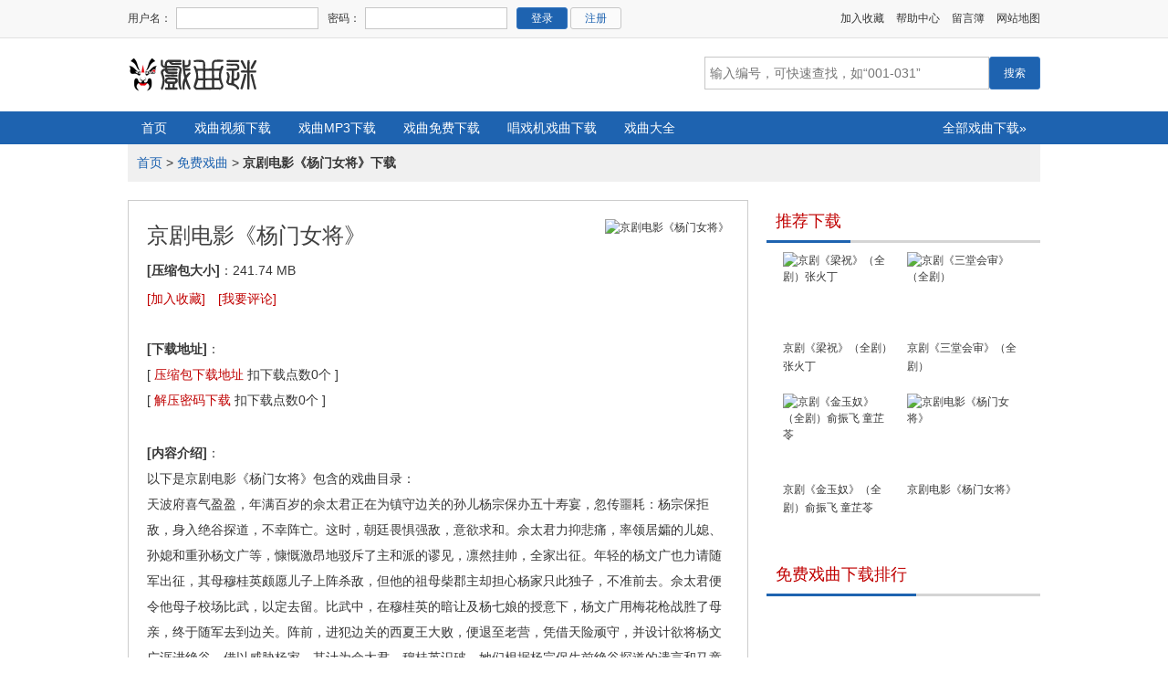

--- FILE ---
content_type: text/html
request_url: http://www.xiqu.me/free/140863535038.html
body_size: 6325
content:
<!DOCTYPE html>
<html>
<head>
<meta http-equiv="X-UA-Compatible" content="IE=edge" />
<meta http-equiv="Content-Type" content="text/html; charset=UTF-8" />
<meta http-equiv="Content-Language" content="zh-CN" />
<meta name="renderer" content="webkit"> 
<meta name="keywords" content="京剧,杨门女将" />
<meta name="description" content="京剧电影《杨门女将》，文件大小241.74 MB，免费戏曲网盘下载，精心收集整理免费戏曲，统一重新命名，并提供免费戏曲详细目录下载。" />
<title>京剧电影《杨门女将》 - 免费戏曲 - 戏曲迷</title>
<meta name="robots" content="all" />
<meta name="Copyright" content="©2014 戏曲迷 XIQU.ME" /> 
<meta name="viewport" content="width=device-width, initial-scale=1" />
<meta name="applicable-device" content="pc,mobile">
<link rel="shortcut icon" href="http://www.xiqu.me/favicon.ico" type="image/vnd.microsoft.icon">
<link rel="apple-touch-icon" href="http://www.xiqu.me/apple-icon.png" />

<link rel="stylesheet" media="all" type="text/css" href="http://www.xiqu.me/skin/xiqu/css/main.css" />
<link rel="stylesheet" media="screen and (max-width: 1000px)" type="text/css" href="http://www.xiqu.me/skin/xiqu/css/m.css" />
<script type="text/javascript" src="//libs.baidu.com/jquery/1.9.0/jquery.js"></script>
<script type="text/javascript" src="http://www.xiqu.me/skin/xiqu/js/core.js?v=1.11"></script>
</head>
<body>
<div class="top-bar-wrap">
	<div class="top-bar">
		<div class="user-info pull-left">
			<script>
				document.write('<script src="http://www.xiqu.me/e/member/login/loginjs.php?t='+Math.random()+'"><'+'/script>');
			</script>
		</div>
		<div class="entrance pull-right">
						<a href="javascript:;" onclick="var url=location.href;var title=document.title;try{window.external.addFavorite(url, title);}catch(e){try{window.sidebar.addPanel(title, url, ''); }catch(e){alert('加入收藏失败，请使用Ctrl+D进行添加');}}">加入收藏</a>
			<a href="http://www.xiqu.me/help">帮助中心</a>
			<a href="http://www.xiqu.me/e/tool/gbook/?bid=1">留言簿</a>
			<a href="http://www.xiqu.me/catalog/">网站地图</a>
		</div>
	</div>
</div>
<div class="header-wrap">
	<div class="header">
		<div class="header-main clearfix">
			<div class="logo pull-left">
				<a href="http://www.xiqu.me/"><img src="http://www.xiqu.me/skin/xiqu/img/logo.png" alt="戏曲迷 戏曲下载" /></a>
			</div>
			<!---->
			<div class="search pull-right">
				<form action='http://www.xiqu.me/e/search/index.php' method="post" name="searchform" id="searchform" target="_blank">
				<input type="hidden" name="show" value="title" />
					<div class="ipt-search">
						<input name="keyboard" type="text" class="ipt-text ipt-text-large" placeholder="输入编号，可快速查找，如“001-031”" id="bdcsMain" /><button class="btn btn-blue btn-larger" type="submit">搜索</button>
					</div>
				</form>
			</div>
		</div>
		<div class="nav-bar-wrap">
			<div class="nav-bar">
				<div class="nav">
					<a href="http://www.xiqu.me/">首页</a>
					<a href="http://www.xiqu.me/shipin/">戏曲视频下载</a>
					<a href="http://www.xiqu.me/mp3/">戏曲MP3下载</a>
					<a href="http://www.xiqu.me/free/">戏曲免费下载</a>
					<a href="http://www.xiqu.me/changxiji/">唱戏机戏曲下载</a>
					<a href="http://www.xiqu.me/catalog/">戏曲大全</a>
					<a href="http://www.xiqu.me/catalog/" class="more">全部戏曲下载&raquo;</a>
				</div>
			</div>
		</div>
	</div>
</div>

<div class="content-wrap">
	<div class="content">
		<div class="path">
			<a href="http://www.xiqu.me/index.html">首页</a>&nbsp;>&nbsp;<a href="http://www.xiqu.me/free/">免费戏曲</a> &gt; <strong>京剧电影《杨门女将》下载</strong>
		</div>
		<div class="layout clearfix">
			<div class="main">
				<div class="main-content content-download">
					<div class="figure">
						<img src="/d/file/jingju/shipin/2014-08-21/a3406d526d1155fb168bce5799ca09c8.png" alt="京剧电影《杨门女将》" />
					</div>
					<div class="detail">
						<h1>京剧电影《杨门女将》</h1>
						<div class="meta">
							<p><strong>[压缩包大小]</strong>：241.74 MB</p>
						</div>
						<div class="act">
							<p>
								<a href="http://www.xiqu.me/e/member/fava/add/?classid=19&amp;id=38">[加入收藏]</a>
								<!--<a href="http://www.xiqu.me/e/public/report/?classid=19&amp;id=38">[报告错误]</a>-->
								<a href="#post">[我要评论]</a>
								<!--<a href="#download">[下载地址]</a>-->
							</p>
						</div>
						<div class="download" id="download">
							<p><strong>[下载地址]</strong>：</p>
							<p class="download-address">
								 [ <a rel="nofollow" href="http://www.xiqu.me/e/DownSys/GetDown/?classid=19&id=38&pathid=0" target="_blank">压缩包下载地址</a> 扣下载点数<em>0</em>个 ]<br />[ <a rel="nofollow" href="http://www.xiqu.me/e/DownSys/GetDown/?classid=19&id=38&pathid=1" target="_blank">解压密码下载</a> 扣下载点数<em>0</em>个 ]<br />							</p>
						</div>
						<div class="intro">
							<p><strong>[内容介绍]</strong>：</p>
							<p>以下是京剧电影《杨门女将》包含的戏曲目录：</p>
							<p>天波府喜气盈盈，年满百岁的佘太君正在为镇守边关的孙儿杨宗保办五十寿宴，忽传噩耗：杨宗保拒敌，身入绝谷探道，不幸阵亡。这时，朝廷畏惧强敌，意欲求和。佘太君力抑悲痛，率领居孀的儿媳、孙媳和重孙杨文广等，慷慨激昂地驳斥了主和派的谬见，凛然挂帅，全家出征。年轻的杨文广也力请随军出征，其母穆桂英颇愿儿子上阵杀敌，但他的祖母柴郡主却担心杨家只此独子，不准前去。佘太君便令他母子校场比武，以定去留。比武中，在穆桂英的暗让及杨七娘的授意下，杨文广用梅花枪战胜了母亲，终于随军去到边关。阵前，进犯边关的西夏王大败，便退至老营，凭借天险顽守，并设计欲将杨文广诓进绝谷，借以威胁杨家。其计为佘太君、穆桂英识破，她们根据杨宗保生前绝谷探道的遗言和马童张彪的陈述，证实葫芦谷内确有栈道，可以飞跃天险，奇袭敌营。于是穆桂英请求将计就计闯进谷去，佘太君准其所请，并将杨宗保坐骑白龙马赠给杨文广，以壮其行。穆桂英母子、杨七娘等闯进绝谷后，踏遍群峰，历尽艰险，几经波折，终在识途老马的引导和谷内采药老人的帮助下，攀上了栈道。这时，西夏王以将谷口围住，扬言纵火，威胁佘太君。佘太君不为所动，忽见敌营内冲天火起，知穆桂英等奇袭成功，遂率兵猛冲敌营，里外夹攻，一举而歼灭了西夏兵将。<br />
</p>
						</div>
						<div class="download">
							<p>戏曲压缩包下载地址（百度网盘）：<a href="https://pan.baidu.com/s/1eSJ77KA" target="_blank">https://pan.baidu.com/s/1eSJ77KA</a></p>
						</div>
						<div class="similar">
							<h4>相关下载</h4>
							<ul>
								<li><a href="http://www.xiqu.me/jingju/mp3/1409288191156.html" title="京剧MP3打包下载281-300 含沙家浜 锁麟囊 红灯记 磐石湾 牛皋下书等剧">京剧MP3打包下载281-300 含沙家浜 锁麟囊 </a></li><li><a href="http://www.xiqu.me/jingju/mp3/1409288054155.html" title="京剧MP3打包下载261-280 含长生殿 奇袭白虎团 智取威虎山 秦香莲 珠帘寨 汾河湾 捉放曹等剧">京剧MP3打包下载261-280 含长生殿 奇袭白虎</a></li><li><a href="http://www.xiqu.me/jingju/mp3/1409287921154.html" title="京剧MP3打包下载241-260 含梅妃 伍子胥 铡美案 穆桂英挂帅 探阴山 斩郑文 南天门等剧">京剧MP3打包下载241-260 含梅妃 伍子胥 铡</a></li><li><a href="http://www.xiqu.me/jingju/mp3/1409287781153.html" title="京剧MP3打包下载221-240 含西厢记 白蛇传 杨门女将 刺桑镇 玉堂春 尤三姐等剧">京剧MP3打包下载221-240 含西厢记 白蛇传 </a></li><li><a href="http://www.xiqu.me/jingju/mp3/1409287562152.html" title="京剧MP3打包下载201-220 含玉堂春 二进宫 望江亭 捉放曹 文昭关 借东风 金山寺 伍子胥 铡美案 武家坡 哭灵等剧">京剧MP3打包下载201-220 含玉堂春 二进宫 </a></li><li><a href="http://www.xiqu.me/jingju/mp3/1409287346151.html" title="京剧MP3打包下载181-200 含沙家浜 二进宫 智取威虎山 将相和 四郎探母 苏小妹 锁麟囊 贵妃醉酒等剧">京剧MP3打包下载181-200 含沙家浜 二进宫 </a></li><li><a href="http://www.xiqu.me/jingju/mp3/1409287189150.html" title="京剧MP3打包下载161-180 含二进宫 赵氏孤儿 秦香莲 法门寺 群英会 桑园会 沙家浜 贵妃醉酒等剧">京剧MP3打包下载161-180 含二进宫 赵氏孤儿</a></li><li><a href="http://www.xiqu.me/jingju/mp3/1409286908149.html" title="京剧MP3打包下载141-160 含孟母三迁 明末遗恨 穆桂英挂帅 打渔杀家 铡美案 大探二 锁麟囊 断桥等剧">京剧MP3打包下载141-160 含孟母三迁 明末遗</a></li><li><a href="http://www.xiqu.me/jingju/mp3/1409286735148.html" title="京剧MP3打包下载121-140 含雷雨 梁祝 凤还巢 龙凤呈祥 玉堂春 怜香伴 哭灵牌 林海雪原等剧">京剧MP3打包下载121-140 含雷雨 梁祝 凤还</a></li><li><a href="http://www.xiqu.me/jingju/mp3/1409286550147.html" title="京剧MP3打包下载101-120 含江姐 将相和 四郎探母 借东风 金山寺 白蛇传 空城计 西厢记 三堂会审等剧">京剧MP3打包下载101-120 含江姐 将相和 四</a></li>							</ul>
						</div>
					</div>
				</div>

				<div class="mod comment" id="comment" style="margin-top: 20px">
  <div class="mod-hd">
    <h3 class="mod-title">评论</h3>
    <span class="more"><a href="http://www.xiqu.me/e/pl/?classid=19&amp;id=38">共有<span><script type="text/javascript" src="http://www.xiqu.me/e/public/ViewClick/?classid=19&id=38&down=2"></script></span>条评论 &raquo;</a></span>
  </div>
  <div class="mod-bd">

    <div class="comment-main">
      <div class="comment-list">
        <script src="http://www.xiqu.me/e/pl/more/?classid=19&id=38&num=10"></script>
      </div>
    </div>

    <div class="comment-form" id="post">
      <h4>发表评论：<span>网友评论仅供网友表达个人看法，并不表明本站同意其观点或证实其描述</span></h4>
      <form action="http://www.xiqu.me/e/pl/doaction.php" method="post" name="form1" id="form1" onSubmit="return checkForm();">
            <div class="field field-large pull-left">
                <div class="label">
                    <label>昵称：</label>
                </div>
                <div class="ipt">
                    <input type="text" class="ipt-text ipt-text-large" name="username" value="" />
                    <input type="hidden" name="password" value="" />
                    <input type="hidden" name="nomember" value="1" />
                </div>
                <div class="tips"></div>
            </div>
            <div class="field field-large pull-left">
                <div class="label">
                    <label><em class="text-warning">*</em>验证码：</label>
                </div>
                <div class="ipt">
                    <input type="text" class="ipt-text ipt-text-large" name="key" />
                    <img src="http://www.xiqu.me/e/ShowKey/?v=pl" class="vcode" />
                </div>
                <div class="tips"></div>
            </div>
            <div class="field field-textarea field-large clear-float">
                <div class="label"><em class="text-warning">*</em>评论内容：</div>
                <div class="ipt">
                    <textarea class="ipt-text" style="height:100px;" name="saytext"></textarea>
                </div>
                <div class="tips"></div>
            </div>
            <div class="field field-large">
                <div class="label"></div>
                <div class="ipt">
                    <button type="submit" class="btn btn-blue btn-larger">提交</button>
                </div>
                <div class="tips">(需审核后显示)</div>
            </div>

            <input name="id" type="hidden" id="id" value="38" />
            <input name="classid" type="hidden" id="classid" value="19" />
            <input name="enews" type="hidden" id="enews" value="AddPl" />
            <input name="repid" type="hidden" id="repid" value="0" />
            <input type="hidden" name="ecmsfrom" value="http://www.xiqu.me/free/140863535038.html">
      </form>

      <script>
        function checkForm(){
          if ($('#form1 input[name="key"]').val() === ''){
            alert('请输入验证码')
            return false
          }
          if ($('#form1 textarea[name="saytext"]').val() === ''){
            alert('请输入评论内容')
            return false
          }
          return true
        }
      </script>
      <script src="http://www.xiqu.me/e/data/js/ajax.js"></script>
    </div>

  </div>
</div>


				
			</div>
			<div class="sidebar">
				<div class="mod mod-commend">
					<div class="mod-hd">
		        		<h3 class="mod-title">推荐下载</h3>
		        	</div>
					<div class="mod-bd">
		        		<ul class="img-list clearfix">
		        			
<li>
	<a href="http://www.xiqu.me/free/140863531336.html" class="figure"><img  src="/d/file/jingju/shipin/2014-08-21/a9509599369b7576141a5d13a191d0a1.png" alt="京剧《梁祝》（全剧）张火丁"  width="120" height="90"></a>
	<a href="http://www.xiqu.me/free/140863531336.html" class="text" title="京剧《梁祝》（全剧）张火丁">京剧《梁祝》（全剧）张火丁</a>
</li>

<li>
	<a href="http://www.xiqu.me/free/140863529635.html" class="figure"><img  src="/d/file/jingju/shipin/2014-08-21/20288528139feb27ea2edbdfd3875614.png" alt="京剧《三堂会审》（全剧）"  width="120" height="90"></a>
	<a href="http://www.xiqu.me/free/140863529635.html" class="text" title="京剧《三堂会审》（全剧）">京剧《三堂会审》（全剧）</a>
</li>

<li>
	<a href="http://www.xiqu.me/free/140863540640.html" class="figure"><img  src="/d/file/jingju/shipin/2014-08-21/ab380b2a10dd8fc94b50521d9abe0a6b.png" alt="京剧《金玉奴》（全剧）俞振飞 童芷苓"  width="120" height="90"></a>
	<a href="http://www.xiqu.me/free/140863540640.html" class="text" title="京剧《金玉奴》（全剧）俞振飞 童芷苓">京剧《金玉奴》（全剧）俞振飞 童芷苓</a>
</li>

<li>
	<a href="http://www.xiqu.me/free/140863535038.html" class="figure"><img  src="/d/file/jingju/shipin/2014-08-21/a3406d526d1155fb168bce5799ca09c8.png" alt="京剧电影《杨门女将》"  width="120" height="90"></a>
	<a href="http://www.xiqu.me/free/140863535038.html" class="text" title="京剧电影《杨门女将》">京剧电影《杨门女将》</a>
</li>
		        		</ul>
					</div>
				</div>
				<div class="mod mod-article">
		        	<div class="mod-hd">
		        		<h3 class="mod-title">免费戏曲下载排行</h3>
		        	</div>
		        	<div class="mod-bd">
		        		<ul class="text-list">
		        			<script src='http://www.xiqu.me/d/js/class/class19_hotnews.js'></script>
		        		</ul>
		        	</div>
				</div>
			</div>
		</div>
	</div>
</div>

<div class="footer-wrap">
	<div class="footer">
		<div class="copyright">&copy; 2014-2021 XIQU.ME <a href="http://www.xiqu.me/">戏曲迷</a> <a href="http://www.xiqu.me/help/">帮助中心</a> <a href="https://beian.miit.gov.cn/" target="_blank">鄂ICP备14012854号-1</a></div>
		<div style="color:#999;">本站所有戏曲均来自网络，为戏曲迷爱好者提供外链在线播放和戏曲下载链接功能，戏曲版权归原著所有，本站并不提供存储服务。搜集整理不易，感谢大家的支持！</div>
		<div style="color:#999;">如果您觉得本站侵犯了您的利益或版权请您及时与我们联系，我们将第一时间加以处理！联系方式：admin@xiqu.me</div>
	</div>
</div>
<script type="text/javascript">
//统计
var _hmt = _hmt || [];
(function() {
  var hm = document.createElement("script");
  hm.src = "//hm.baidu.com/hm.js?eb0d7e3900fbbb543e3f97d40b604ea3";
  var s = document.getElementsByTagName("script")[0]; 
  s.parentNode.insertBefore(hm, s);
})();
//主动推送
(function(){
    var bp = document.createElement('script');
    var curProtocol = window.location.protocol.split(':')[0];
    if (curProtocol === 'https') {
        bp.src = 'https://zz.bdstatic.com/linksubmit/push.js';        
    }
    else {
        bp.src = 'http://push.zhanzhang.baidu.com/push.js';
    }
    var s = document.getElementsByTagName("script")[0];
    s.parentNode.insertBefore(bp, s);
})();
</script>
<script src="http://www.xiqu.me/e/public/onclick/?enews=donews&classid=19&id=38"></script></body>
</html>

--- FILE ---
content_type: text/html; charset=utf-8
request_url: http://www.xiqu.me/e/member/login/loginjs.php?t=0.34145219221505907
body_size: 463
content:
document.write("<div class=\"login-form\">	<form action=\"http://www.xiqu.me/e/member/doaction.php\" method=\"post\">		<input type=\"hidden\" name=\"enews\" value=\"login\">		<input type=\"hidden\" name=\"ecmsfrom\" value=\"9\">		<input type=\"hidden\" name=\"lifetime\" value=\"315360000\">		<div class=\"field  field-small\">	        <div class=\"label\">用户名：</div>	        <div class=\"ipt\">	            <input name=\"username\" type=\"text\" class=\"ipt-text ipt-text-small\" />	        </div>	    </div>		<div class=\"field  field-small\">	        <div class=\"label\">密码：</div>	        <div class=\"ipt\">	            <input name=\"password\" type=\"password\" class=\"ipt-text ipt-text-small\" />	        </div>	    </div>		<div class=\"field  field-small\">	        <div class=\"ipt\">	            <button class=\"btn btn-blue btn-smaller\" type=\"submit\">登录</button>	            <a href=\"http://www.xiqu.me/e/member/register/index.php?groupid=1\" class=\"btn btn-gray btn-smaller\">注册</a>	        </div>	    </div>	</form></div><div class=\"m_login\">	<a href=\"http://www.xiqu.me/e/member/login/\">登录</a>	<a href=\"http://www.xiqu.me/e/member/register/index.php?groupid=1\">注册</a></div>");


--- FILE ---
content_type: text/css
request_url: http://www.xiqu.me/skin/xiqu/css/main.css
body_size: 5702
content:
/*reset*/
body, h1, h2, h3, h4, h5, h6, hr, p, blockquote, dl, dt, dd, ul, ol, li, pre, fieldset, lengend, form, button, input, textarea, th, td {margin: 0;padding: 0}
html, body{width: 100%; height: 100%; min-width: 1000px;}
html{_zoom: expression(function(ele){ele.style.zoom = "1";document.execCommand("BackgroundImageCache", false, true);}(this));} /*TODO to js*/
body, button, input, select, textarea{font: 12px/1.5 Tahoma, Helvetica, Arial,"Microsoft YaHei", "\5b8b\4f53", sans-serif; color:#373737;}
h1, h2, h3, h4, h5, h6{color: #404040;}
h1{font-size: 18px;} h2{font-size: 16px;} h3{font-size: 14px;} h4, h5, h6{font-size: 100%;}
ul, ol{list-style: none;}
address, cite, dfn, em, var {font-style: normal;}
code, kbd, pre, samp, tt{font-family: Tahoma, Helvetica, Arial, '\5b8b\4f53', sans-serif;}
small {font-size: 12px;}
a{text-decoration: none; color: #373737; vertical-align: baseline; zoom: 1; cursor: pointer;}
a:hover{text-decoration:underline;} /* color:#0083bf; */
q:before, q:after {content: '';}
hr{border: none; height: 1px;}
legend{color: #000;}
fieldset, img{border: none;}
button, input, select, textarea{font-size: 100%; vertical-align: middle;}
input:-moz-placeholder, textarea:-moz-placeholder{color: #B6B6B6;}
table {border-collapse: collapse; border-spacing: 0;}

/*common*/
.pull-left{float: left;}
.pull-right{float: right;}
.clear-float{clear: both;}
.clearfix{zoom: 1;}
.clearfix:after{content:"\020"; display: block; height:0; clear:both;}
.text-left{text-align: left;}
.text-center{text-align: center;}
.text-right{text-align: right;}
.text-middle{vertical-align: middle;}
.text-bold{font-weight: bold;}
.text-br{word-break: break-all; word-wrap: break-word;}
.text-unbr{white-space: nowrap; overflow: hidden; text-overflow: ellipsis; _width: 100%;}
.text-success{}
.text-error{}
.text-warning{color: #F63D3D;}
.text-info{}
.text-tip{}
.f12{font-size: 12px;}.f14{font-size: 14px;}.f16{font-size: 16px;}.f18{font-size: 18px;}.f20{font-size: 20px;}.f24{font-size: 24px;}
.mt5{margin-top: 5px;}.mt10{margin-top: 10px;}.mt15{margin-top: 15px;}.mt20{margin-top: 20px;}
.mr5{margin-right: 5px;}.mr10{margin-right: 10px;}.mr15{margin-right: 15px;}.mr20{margin-right: 20px;}
.mb5{margin-bottom: 5px;}.mb10{margin-bottom: 10px;}.mb15{margin-bottom: 15px;}.mb20{margin-bottom: 20px;}
.ml5{margin-left: 5px;}.ml10{margin-left: 10px;}.ml15{margin-left: 15px;}.ml20{margin-left: 20px;}
.pt5{padding-top: 5px;}.pt10{padding-top: 10px;}.pt15{padding-top: 15px;}.pt20{padding-top: 20px;}
.pr5{padding-right: 5px;}.pr10{padding-right: 10px;}.pr15{padding-right: 15px;}.pr20{padding-right: 20px;}
.pb5{padding-bottom: 5px;}.pb10{padding-bottom: 10px;}.pb15{padding-bottom: 15px;}.pb20{padding-bottom: 20px;}
.pl5{padding-left: 5px;}.pl10{padding-left: 10px;}.pl15{padding-left: 15px;}.pl20{padding-left: 20px;}
.bd0{border: none!important;}
.mg0{margin: 0!important;}
.pd0{padding: 0!important;}
.hide{display: none;}
.show{display: block;}
.invisible{visibility: hidden;}

/*form*/
.ipt-text{border: 1px solid #C7C7C7; height: 20px; line-height: 20px; padding:5px;}
.ipt-text:focus{outline: none;}
input.disabled{background: #FCFCFC; cursor: not-allowed;}
.ipt-text-large{height: 24px; line-height: 24px; font-size:14px;}
.ipt-text-small{height: 16px; line-height: 16px; padding: 3px;}
.checkbox,
.radio{cursor:pointer;}
.checkbox input,
.radio input{vertical-align: text-top; *vertical-align:middle; outline:none;}

/*form layout*/
.field{letter-spacing: -4px; font-size: 0; margin-bottom: 10px;}
@-moz-document url-prefix() {
    .field{
        letter-spacing: 0;
    }
}
.field .label,
.field .ipt,
.field .ipt span,
.field .tips{display:inline-block; vertical-align: top; *display:inline; zoom:1; font-size:12px; letter-spacing:0;}
.field .label{padding-top:7px; margin-right:5px;}
.field .label label{cursor:pointer;}
.field .label .required{color:#F00;}
.field .label .sub-text{color:#999;}
.field .ipt span{display: inline-block; padding-top: 7px;}
.field a{color: #1E63B0;}
.field .ipt a.button{font-size:14px;}
.field .tips{padding-top:7px; margin-left:5px; color:#999; font-size:12px;}
.field-large .label,
.field-large .ipt span{padding-top:6px; font-size: 14px; height: 24px; line-height: 24px; }
.field-small .label,
.field-small .tips,
.field-small .ipt span{padding-top:3px;}
.field-vertical .label{display: block; margin-bottom: 5px; padding-top: 0;}
.field-textarea .tips{vertical-align: bottom; padding-top:0; padding-bottom: 5px;}

/*btn*/
.btn{display: inline-block; vertical-align: middle; *display: inline; zoom: 1; position: relative;  padding: 5px 16px; cursor: pointer; text-align: center; overflow: visible;}
.btn:hover{text-decoration: none;}
.btn:focus{outline: none;}
.btn{height: 20px; line-height: 20px; line-height: 22px\9; _line-height: 18px; 
    -webkit-border-radius: 3px;
       -moz-border-radius: 3px;
        -ms-border-radius: 3px;
         -o-border-radius: 3px;
            border-radius: 3px;
 /*   -webkit-box-shadow: 0 1px 0 rgba(255,255,255,0.4) inset;
       -moz-box-shadow: 0 1px 0 rgba(255,255,255,0.4) inset;
        -ms-box-shadow: 0 1px 0 rgba(255,255,255,0.4) inset;
         -o-box-shadow: 0 1px 0 rgba(255,255,255,0.4) inset;
            box-shadow: 0 1px 0 rgba(255,255,255,0.4) inset;*/
}
:root .btn{line-height: 20px\9;} /*ie9*/
button.btn,
input.btn{height: 32px; _height: 30px; line-height: 30px; padding: 0 15px;  *border: none;}
.btn-blue{background: #1E63B0; border: 1px solid #3275C0; color: #FFF;}
.btn-blue:hover,
.btn-blue:focus{}
.btn-blue:active{}
.btn-green{background: #7DB62C; border: 1px solid #61BA20; color: #FFF;}
.btn-green:hover,
.btn-green:focus{}
.btn-green:active{}
.btn-gray{background: #FBFBFB; border: 1px solid #C7C7C7;}
.btn-gray:hover,
.btn-gray:focus{}
.btn-gray:active{}
.btn-disabled,
.btn-disabled:hover,
.btn-disabled:focus,
.btn-disabled:active{cursor: default; opacity: 0.5; filter:alpha(opacity=30);}

.btn-larger{height: 24px; line-height: 24px; line-height: 26px\9; _line-height: 22px;}
:root .btn-larger{line-height: 24px\9;} /*ie9*/
button.btn-larger,
input.btbtn-largern{height: 36px; _height: 34px; line-height: 34px; padding: 0 15px;  *border: none;}

.btn-smaller{height: 16px; line-height: 16px; line-height: 18px\9; _line-height: 14px; padding: 3px 15px;}
:root .btn-smaller{line-height: 18px\9;} /*ie9*/
button.btn-smaller,
input.btbtn-smaller{height: 24px; _height: 22px; line-height: 22px; padding: 0 15px;  *border: none;}

/*table*/
.table,.table tr,.table td,.table th,.table thead,.table tbody{border-collapse: collapse; border: 1px solid #EBEBEB;}
.table th, .table td{padding: 10px; text-align: left;}
.table th{background: #F4F4F4;}
.table .odd{background: #F8F8F8;}
.table a{color: #2C71BE;}
.table .empty-span{padding: 30px 0; text-align: center;}

/*pager*/
.page ul{letter-spacing: -4px; font-size: 0;}
.page li{display: inline-block; letter-spacing: 0; font-size: 12px; margin-right: 5px; *display: inline; zoom: 1; vertical-align: middle;}
.page li a{padding:5px 10px; display: inline-block; color: #404040; border: 1px solid #EBEBEB}
.page li a:hover{background:#1E63B0; color:#FFF;text-decoration:none;}
.page li.cur-page a{background:#1E63B0; color:#FFF; cursor:default;}
.page li span{padding: 5px 10px; display: inline-block; color: #CCC; border: 1px solid #EBEBEB;}

.mod{margin-bottom: 10px;}
.mod .mod-hd{border-bottom: 3px solid #D4D4D4; height: 44px; line-height: 44px; position: relative;}
.mod .mod-hd .mod-title{position: relative; top: 3px; display: inline-block; height: 41px; line-height: 41px; border-bottom: 3px solid #1E63B0; padding:0 10px; font-size: 18px; font-weight: normal; color: #c00000;}
.mod .mod-hd .mod-title a{color: #c00000; text-decoration: none;}
.mod .mod-hd .more{position: absolute; top: 20px; right: 10px; display: block; height: 20px; line-height: 20px;}
.mod .mod-hd .more a{margin-left: 10px;}
.mod .mod-bd{padding: 10px;}
.mod .mod-bd ul.text-list li{height: 28px; line-height: 28px; overflow: hidden; font-size: 14px; border-bottom: 1px dashed #E4E4E4; padding-left: 6px; background: url(../img/dot.png) no-repeat left center; white-space: nowrap; overflow: hidden; text-overflow: ellipsis;}
.mod .mod-bd ul.text-list li a:hover{color: #c00000;}
.mod .mod-bd ul.img-list li{width: 120px; float: left; margin: 0 8px 15px;}
.mod .mod-bd ul.img-list li .figure{display: block; margin-bottom: 5px;}
.mod .mod-bd ul.img-list li img{display: inline-block;}
.mod .mod-bd ul.img-list li .text{height: 40px; line-height: 20px; overflow: hidden; display: inline-block;}
.mod .mod-bd ul.img-list li .text:hover{color: #c00000;}
.detail-list li{border-bottom: 1px dashed #E4E4E4; overflow: hidden; zoom: 1; padding-bottom: 10px; margin-bottom: 10px;}
.detail-list li .figure{float: left;}
.detail-list li .figure img{width: 120px; border: 1px solid #E4E4E4; padding: 4px; display: inline-block;}
.detail-list li .detail{margin-left: 150px;}
.detail-list li .detail .info{overflow: hidden; zoom: 1; margin-bottom: 10px;}
.detail-list li .detail .name{font-weight: bold; font-size: 16px; float: left; width: 400px;}
.detail-list li .detail .name a{color: #1E63B0;}
.detail-list li .detail .name a:hover{color: #c00000;}
.detail-list li .detail .meta{float: right; font-size: 14px;}
.detail-list li .detail .intro{font-size: 14px; color: #999;}

.common-table,
.common-table tr,
.common-table th,
.common-table td{border-collapse: collapse; border: 1px solid #DDD;}
.common-table{width: 100%;}
.common-table th{text-align: left; font-weight: normal; background: #EFEFEF;}
.common-table th,
.common-table td{padding: 5px;}
.common-table td{font-size: 14px;}
.common-table a:hover{color: #c00000;}
.common-table .comment-reply{display: none}

.tabs{border-bottom: 3px solid #D4D4D4; margin-bottom: 20px;}
.tabs li{float: left; height: 44px; line-height: 44px; position: relative;}
.tabs li a{display: block; position: relative; top: 3px; height: 41px; line-height: 41px; padding: 0 20px; font-size: 18px; font-weight: normal;}
.tabs li.cur a{ border-bottom: 3px solid #1E63B0; color: #c00000;}
.tabs li a:hover{text-decoration: none; color: #c00000;}
.tabs li.cur .arr{display: block; height: 7px; width: 13px; background: url(../img/arrow.png) no-repeat; position: absolute; top: 47px; left: 50%; margin-left: -6px;}

.top-bar-wrap{height:41px; background: #f8f8f8; border-bottom: 1px solid #e1e1e1;}
.top-bar{width: 1000px; margin: 0 auto;}
.top-bar .user-info{float: left;}
.user-info .login-form{padding: 8px 0; overflow: hidden; zoom: 1;}
.login-form .field{margin-bottom: 0; float: left; margin-right: 10px;}
.user-detail{height: 40px; font-size: 14px; line-height: 40px;}
.m_login{display: none;}
.user-detail strong{color: #1E63B0;}
.user-detail a{color: #1E63B0; margin-left: 10px;}
.entrance{height: 40px; line-height: 40px;}
.entrance a{margin-left: 10px;}

.header-wrap{}
.header-main{width: 1000px; margin: 0 auto;}
.header-main .logo{height: 40px; margin: 20px 0;}
.header-main .logo img{display: inline-block;}
.header-main .sub-title{height: 24px; font-size: 22px; margin-top: 20px; padding-top: 16px; line-height: 24px; margin-left: 10px; padding-left: 10px; border-left: 1px solid #EBEBEB} 
.header-main .sub-title a{color: #999;}
.header-main .sub-title a:hover{text-decoration: none;}
.header-main .search{padding: 20px 0;}
.header-main .search .ipt-text{width: 300px;}
.header-main .ads{float: left; height: 60px;  width: 360px; margin: 10px 0 0 50px;}
.nav-bar-wrap{background: #1E63B0; height: 36px; line-height: 36px;}
.nav-bar{width: 1000px; margin: 0 auto;}
.nav a{display: block; float: left; height: 36px; padding: 0 15px; color: #FFF; font-size: 14px;}
.nav a:hover{text-decoration: none; background: #1E538F;}
.nav a.more{float: right;}

.content{width: 1000px; margin: 0 auto;}

.hot-down,
.xiqu-intro,
.xiqu-video{float: left; width: 300px;}
.xiqu-intro{margin: 0 50px; _display: inline;}
.xiqu-free{float: left; width: 280px;}
.online{width: 700px; float: right;}

.path{margin-bottom: 20px; font-size: 14px; padding: 10px; background: #F0F0F0;}
.path a{color: #1E63B0;}
.path .sep{color:#CCC; font-family: "宋体"; font-size: 12px;}
.main{width: 680px; float: left;}
.sidebar{width: 300px; float: right;}

.main-catalog{padding: 5px 20px; background: #F0F0F0; margin-bottom: 20px; font-size: 0; letter-spacing: -4px;}
.main-catalog span{display: inline-block; width: 80px; font-size: 14px; letter-spacing: 0; padding: 2px 0;}
.mod-catlog span{font-size: 16px; width: 30%; display: inline-block;}
.main-catalog .hot a,
.mod-catalog .hot a{color: #C10000;}

.catalog dl{padding: 20px 0; border-bottom: 1px solid #EBEBEB; overflow: hidden; zoom: 1;}
.catalog dl dt{width: 150px; float: left; height: 22px; line-height: 22px; border-left: 2px solid #1E63B0; padding-left: 10px; font-size: 18px;}
.catalog dl dd{margin-left: 160px;}
.catalog dl dd ul{overflow: hidden; zoom: 1;}
.catalog dl dd li{width: 150px; float: left; font-size: 16px; margin-bottom: 5px; padding-left: 6px; background: url(../img/dot.png) no-repeat left center;}
.catalog dl dd li a:hover{color: #c00000;}
.catalog dl dd li a.hot{color: #c00000;}
.catalog dl dd li a.none{color: #999;}
.catalog dl dd li a.none:hover{cursor: default;}

.links a{margin-right: 10px; display: inline-block;}

.main-content{border: 1px solid #ccc; padding: 20px;}
.content-download .figure{float: right; margin-left: 20px; margin-bottom: 10px;}
.content-download .figure img{max-width: 250px; *width: 250px}
.content-download .detail{font-size: 14px;}
.content-download .detail a{color: #c00000;}
.content-download .detail h1{font-size: 24px; font-weight: normal; margin-bottom: 10px;}
.content-download .detail .meta{margin-bottom: 10px;}
.content-download .detail .act{margin-bottom: 30px;}
.content-download .detail .act a{margin-right: 10px;}
.content-download .detail .intro{line-height: 2.0; margin-bottom: 30px;}
.content-download .detail .intro a{color: #373737; text-decoration: underline; margin-left: 10px;}
.content-download .download{margin-bottom: 30px;}
.content-download .download{line-height: 2.0;}
.content-download .download span{margin-right: 10px;}

.content-article h1{text-align: center; margin-bottom: 30px; font-weight: normal; font-size: 20px; padding-bottom: 10px; border-bottom: 1px dashed #E4E4E4}
.content-article .detail{margin-bottom: 40px; line-height: 2;}
.content-article .detail p{font-size: 14px;}

.main-content .similar h4{padding-bottom: 5px; border-bottom: 1px solid #EFEFEF; margin-bottom: 10px;}
.main-content .similar ul{overflow: hidden; zoom: 1;}
.main-content .similar li{width: 50%; float: left;}
.main-content .similar li a{color: #373737;}
.main-content .similar li a:hover{color: #c00000;}

.comment{border: 1px solid #EBEBEB; padding: 20px;}
.comment h3{font-size: 16px; margin-bottom: 10px; font-weight: normal; border-bottom: 1px dashed #EBEBEB; padding-bottom: 10px; text-align: center;}
.comment h3 .shortcut{float: right; color: #c00000;}
.comment h3 .title{color: #1E63B0;}
.comment .comment-list,
.comment .page{padding: 0 10px; margin-bottom: 20px;}
.comment .comment-list .comment-item{border-bottom: 1px solid #C0C0C0; padding: 20px 0; font-size: 14px; margin-bottom: -1px;}
.comment-item .comment-info{margin-bottom: 10px;}
.comment-item .comment-info .author{margin-right: 10px;}
.comment-item .comment-info .time{color: #999;}
.comment-item .comment-detail{padding: 10px 10px 30px 10px; border: 1px solid #EBEBEB; margin-bottom: 10px; background: #F8F8F8; position: relative;}
.comment-item .comment-reply{border: 1px solid #EBEBEB; padding: 10px; margin-bottom: 5px; background: #fff;}
.comment-reply .reply-info{margin-bottom: 10px;}
.comment-reply .reply-info .author{margin-right: 10px;}
.comment-reply .reply-info .time{color: #999;}
.comment-detail .comment-content{line-height: 1.5;}
.comment-detail .comment-content a{color: #c00000;}
.comment-detail .comment-actions{position: absolute; bottom: 5px; right: 10px;}
.comment-detail .comment-actions a{color: #1E63B0;}
.comment .comment-form h4{font-size: 14px; margin-top: 40px; margin-bottom: 20px; border-bottom: 1px dashed #EBEBEB; padding-bottom: 10px;}
.comment .comment-form h4 span{font-size: 12px; color: #999; font-weight: normal;}
.comment .comment-form .label{width: 100px; text-align: right;}
.comment .comment-form input.ipt-text{width: 110px;}
.comment .comment-form textarea.ipt-text{width: 430px;}
.comment-form .vcode{height: 36px; display: inline-block; overflow: hidden; vertical-align: middle;}

.footer-wrap{border-top: 1px solid #EBEBEB; margin-top: 40px;}
.footer{margin: 0 auto; width: 1000px; padding: 20px 0; text-align: center;}
.footer a{color: #1E63B0;}

/*reg login reset*/
.account-form{padding: 10px;}
.account-form .field .label{width: 150px; text-align: right;}
.account-form .field .label em{color: #FF0000;}
.account-form .field{margin-bottom: 20px;}
.account-form .field .ipt-text{width: 260px;}
.account-form .smt .ipt span{vertical-align: bottom; margin-left: 20px;}
.account-form .smt .ipt span a{color: #1E63B0;}
.account-form .vcode .ipt-text{width: 100px;}
.account-form .vcode .ipt img,
.account-form .vcode .ipt a{vertical-align: middle;}

.account .sidebar{float: left; width: 180px;}
.account .main{float: right; width: 800px;}
.account-mod{padding: 10px; border: 1px solid #EBEBEB; margin-bottom: -1px;}
.account-mod h3{font-size: 16px; margin-bottom: 5px; font-weight: normal; border-bottom: 1px dashed #EBEBEB; padding-bottom: 5px;}
.sidebar .account-mod ul li{text-indent: 2em;}
.sidebar .account-mod ul li a{display: block; height: 30px; line-height: 30px;}
.sidebar .account-mod ul li a:hover{background: #2E8FFC; color: #FFF; text-decoration: none;}
.account-mod .mod-bd{padding: 10px;}
.account-mod .mod-bd .field .label{width: 150px; text-align: right;}
.account-mod .mod-bd .field .ipt-text{width: 260px;}
.account-mod .table{width: 100%;}
.account-mod .page{margin-top: 10px; text-align: right;}
.account-mod table .page{margin-top: 0;}

.fav-type{margin-top: 50px;}
.fav-type .ipt-text{width: 260px;}
.msg-content .ipt span{line-height: 1.8; height: auto; width: 500px;}
.pay-type{padding: 6px 0;}
.pay-type .pay-type-item{margin-bottom: 10px;}
.pay-type .pay-type-item input,
.pay-type .pay-type-item label{vertical-align: top; display: inline-block; *display: inline; zoom: 1; font-size: 14px;}
.pay-type .pay-type-item input{margin-top: 5px;}
.pay-type .pay-type-item label em{color: #999; font-size: 12px;}
.account-mod .pay-mode-label{padding-top: 12px}
.pay-mode .pay-mode-item{display: inline-block;}
.pay-mode .pay-mode-item label{display: inline-block; vertical-align: middle;}

.search-mod{padding: 20px; border: 1px solid #EBEBEB;}
.search-mod .search-form{margin-bottom: 30px;}
.search-mod .search-form .ipt-text{width: 360px;}
.search-mod .search-form .tips{font-weight: 12px;}
.search-result{font-size: 14px;}
.search-result .result-total{margin-bottom: 10px;}
.search-result .result-item{margin-bottom: 20px; line-height: 1.8;}
.search-result .result-item .title a{color: #1E63B0; text-decoration: underline;}
.search-result .result-item .title a:hover{color: #c00000;}
.search-result .result-item .meta,
.search-result .result-item .meta a{color: #008000;}
.search-result .result-item .meta a.type{text-decoration: underline; color: #999;}
.search-result .result-item .meta em{color: #999;}

.guestbook{border: 1px solid #EBEBEB; padding: 20px;}
.guestbook h3{font-size: 16px; margin-bottom: 10px; font-weight: normal; border-bottom: 1px dashed #EBEBEB; padding-bottom: 10px; text-align: center;}
.guestbook .msg-list,
.guestbook .page{padding: 0 10px; margin-bottom: 20px;}
.guestbook .msg-list .msg-item{border-bottom: 1px solid #C0C0C0; padding: 30px 0; font-size: 14px; margin-bottom: -1px;}
.guestbook .msg-list .msg-item a{color: #c00000;}
.msg-item .msg-info{margin-bottom: 10px;}
.msg-item .msg-info .author{margin-right: 10px;}
.msg-item .msg-info .time{color: #999;}
.msg-item .msg-content{padding: 10px; border: 1px solid #EBEBEB; margin-bottom: 10px; background: #F8F8F8;}
.msg-item .msg-reply em{color: #c00000;}
.msg-item .msg-reply em,
.msg-item .msg-reply span{display: inline-block; *display: inline; zoom: 1; vertical-align: top;}
.guestbook .msg-form h4{font-size: 14px; margin-top: 40px; margin-bottom: 20px; border-bottom: 1px dashed #EBEBEB; padding-bottom: 10px;}
.guestbook .msg-form .label{width: 100px; text-align: right;}
.guestbook .msg-form .ipt-text{width: 260px;}
.guestbook .msg-form textarea.ipt-text{width: 400px;}
.guestbook .msg-form .vcode{height: 36px; display: inline-block; overflow: hidden; vertical-align: middle;}

.changxiji .intro{font-size: 14px; margin-bottom: 20px; line-height: 1.8;}
.changxiji dl{margin-bottom: 30px;}
.changxiji dl a{color: #1E63B0;}
.changxiji dl dt{font-size: 20px; border-bottom: 1px solid #D4D4D4; height: 30px; line-height: 30px; margin-bottom: 10px;}
.changxiji dl dt .more{float:right; font-size: 14px;}
.changxiji dl dd{padding: 0 10px; overflow: hidden; zoom: 1;}
.changxiji dl dd li{float: left; width: 300px; margin: 4px; padding: 5px; border: 1px solid #EFEFEF; font-size: 14px; text-align: center; text-decoration: none;}
.changxiji dl dd li a em{color: red;}
.changxiji dl dd li .img{display: block; height: 300px; margin-bottom: 5px;}
.changxiji dl dd li .img img{width: 300px; height: 300px;}
.changxiji dl dd li span{display: block; margin-bottom: 5px;}
.changxiji dl dd li .title{font-size: 16px; height: 48px; line-height: 24px;}
.changxiji dl dd li .price{font-weight: bold; color: #C10000; margin-left: 5px 0;}

--- FILE ---
content_type: text/css
request_url: http://www.xiqu.me/skin/xiqu/css/m.css
body_size: 891
content:
html, body{min-width: auto;}
.entrance,
.hot-down,
.xiqu-intro,
.xiqu-video,
.xiqu-free,
.online,
.newest-comment,
.main-catalog,
.nav-bar-wrap,
.header-main .search,
.mod .mod-hd .more{display: none;}

.top-bar,
.header-main,
.nav-bar,
.content,
.footer{width: auto;}

.top-bar .user-info{float: none; text-align: right; padding: 0 10px;}
.user-info .login-form{display: none;}
.user-detail a{margin-left: 2px;}
.user-detail a[target="_blank"]{display: none;}
.m_login{padding: 10px 0; font-size: 14px; display: block;}
.m_login a{color: #1E63B0; margin-left: 5px;}
.header-main .logo{margin: 0; height: auto;}
.header-main{position: absolute; left: 4px; top: 9px;}
.header-main .logo img{width: 80px;}
.catalog .mod-hd{display: none;}
.catalog dl{padding: 10px 0;}
.catalog dl dt{float: none; margin-bottom: 5px;}
.catalog dl dd{margin: 0;}
.catalog dl dd li{width: 30%;}

/*channel*/
.main{width: auto; float: none;}
.path{margin-bottom: 10px;}
.main .mod{margin-bottom: 5px;}
.mod .mod-bd ul.text-list li{height: auto; line-height: auto;}
.mod .mod-bd ul.text-list li a{font-size: 16px; display: block; line-height: 2; overflow: hidden; text-overflow: ellipsis;}
.sidebar{display: none;}

/*class*/
.detail-list li .detail .intro{display: none;}
.detail-list li .detail .info{margin-bottom: 0;}
.detail-list li .detail .name{float: none; width: auto;}
.detail-list li .detail .meta{display: none;}
.detail-list li .figure{float: none; margin-bottom: 5px;}
.detail-list li .figure img{width: 100%; border: 0; padding: 0;}
.detail-list li .detail{margin: 0;}
.page{text-align: center;}

/*article*/
.path strong{display: none;}
.main-content{border: 0; padding: 0 10px;}
.content-download .figure{float: none; margin: 0 0 10px 0;}
.content-download .figure img{max-width: 100%; width: 100%;}
.main-content .similar li{float: none; width: auto; border-bottom: 1px dashed #E4E4E4;}
.main-content .similar li a{display: block; line-height: 2; font-size: 14px;}

/*comment*/
.comment{border: 0; padding: 10px}
.comment .mod-hd .more{display: inline;}
.comment .mod-bd{padding: 0;}
.comment .comment-form .field{float: none;}
.comment .comment-form .label{text-align: left; display: block; width: 100%; padding-top: 0;}
.comment .comment-form .label:empty{display: none;}
.comment .comment-form .ipt{display: block;}
.comment .comment-form input.ipt-text{width: 200px;}
.comment .comment-form textarea.ipt-text{width: 100%; box-sizing: border-box;}

--- FILE ---
content_type: application/x-javascript
request_url: http://www.xiqu.me/skin/xiqu/js/core.js?v=1.11
body_size: 516
content:
//var _hmt = _hmt || [];
jQuery(function(){
    //统计
    //var hm = document.createElement("script");
    //hm.src = "//hm.baidu.com/hm.js?eb0d7e3900fbbb543e3f97d40b604ea3";
    //var s = document.getElementsByTagName("script")[0]; 
    //s.parentNode.insertBefore(hm, s);

    //主动推送
    //var bp = document.createElement('script');
    //bp.src = '//push.zhanzhang.baidu.com/push.js';
    //var s = document.getElementsByTagName("script")[0];
    //s.parentNode.insertBefore(bp, s);
});